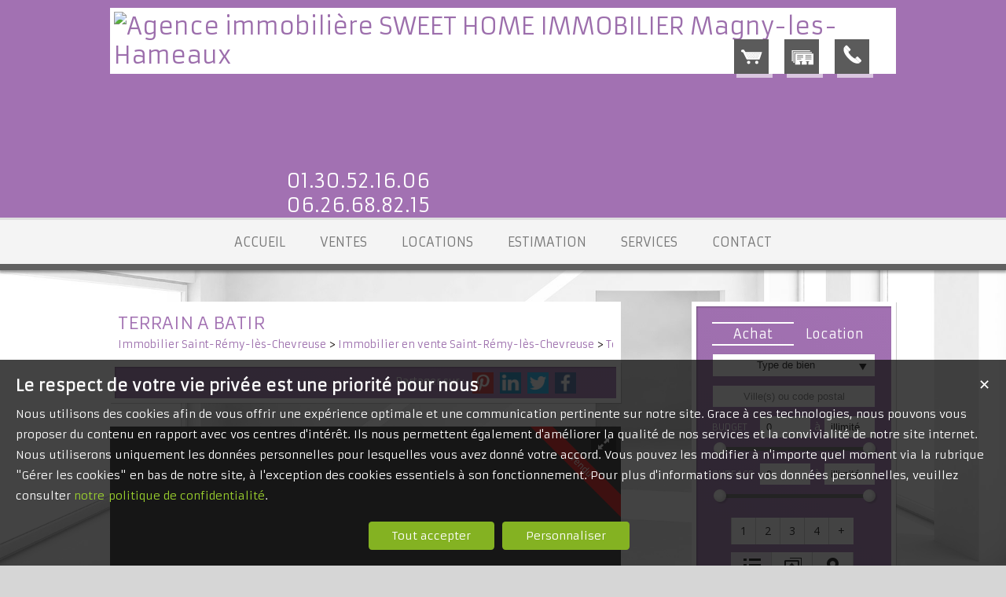

--- FILE ---
content_type: text/html; charset=UTF-8
request_url: https://www.sweethome-immo.fr/immobilier/terrain-saint-remy-les-chevreuse-vente-fr_VT064.htm
body_size: 15259
content:
<!DOCTYPE html>
<html lang="fr" >
<head>

<meta http-equiv="Content-Type" content="text/html; charset=UTF-8" />

<title>TERRAIN A BATIR - SWEET HOME IMMOBILIER, Magny-les-Hameaux</title>
<!-- Propriété intellectuelle de la société Netty, 7 allée Cérès, 67200 Strasbourg, France. Numéro SIREN 504943663. Ne pas copier, sous peine de poursuites judiciaires. --><link rel="canonical" href="https://www.sweethome-immo.fr/immobilier/terrain-saint-remy-les-chevreuse-vente-fr_VT064.htm" />
		
			<link rel="image_src" href="https://img.netty.immo/productw/sweethome/2/VT064/terrain-saint-remy-les-chevreuse-vente-1575996563-VT064_1_l.jpg" />
			<meta property="og:image" content="https://img.netty.immo/productw/sweethome/2/VT064/terrain-saint-remy-les-chevreuse-vente-1575996563-VT064_1_l.jpg" />
			<meta property="og:url" content="https://www.sweethome-immo.fr/immobilier/terrain-saint-remy-les-chevreuse-vente-fr_VT064.htm"/>
			<meta property="og:title" content="TERRAIN A BATIR"/>
			<meta property="og:description" content="Nouveauté - Environnement privilégié, au calme, terrain à bâtir 523 m2. Ecoles et commerces à proximité. Exclusivité."/>
			<meta name="apple-mobile-web-app-capable" content="yes" />
<meta name="description" content="Nouveauté - Environnement privilégié, au calme, terrain à bâtir 523 m2. Ecoles et commerces à proximité. Exclusivité." />
<meta name="robots" content="index, follow" />
<meta name="geo.placename" content="Magny-les-Hameaux" /><meta name="city" content="Magny-les-Hameaux" /><meta name="ICBM" content="48.723408,2.090117" /><meta name="geo.position" content="48.723408,2.090117" /><meta name="country" content="FR" /> <meta name="geo.region" content="FR-78" />
	<meta name="theme-color" content="#7f4c9e">
	<meta name="msapplication-navbutton-color" content="#7f4c9e">
	<meta name="apple-mobile-web-app-status-bar-style" content="#7f4c9e">
<meta property="og:image"  content="https://img.netty.immo/productw/sweethome/2/VT064/terrain-saint-remy-les-chevreuse-vente-1575996563-VT064_1_l.jpg" /><base href="https://www.sweethome-immo.fr/" /><link rel="shortcut icon" type="image/ico" href="/img/favicon.png?7f4c9e" /><link rel="stylesheet" href="/min/?g=css&cache=1766496898&t=1471441808&r=9" type="text/css" /><script type="text/javascript" src="/js/vars.js?lang=fr&cache=17569780870"></script><script type="text/javascript" src="/js/jquery.min.js?cache=1756978087"></script><script type="text/javascript" src="/min/?g=js&cache=1756978087&t=1471441808&r=9"></script><script type="text/javascript" src="/elements_v3_js.js?page_id=&lang=fr&cache=175697808701"></script>
                    <link rel="stylesheet" type="text/css" href="/css/jquery.vegas.css?cache=1756978087">
                    <script type="text/javascript" src="/js/jquery.vegas.js?cache=1756978087"></script>

				<script> 
					$(document).ready(function(){
					$("#slider_home_top").vegas({
						autoplay: true,
						timer: false,
						slides: [{ src: 'https://img.netty.immo/sweethome/background/4.jpg?1570004917', delay: 4000 },{ src: 'https://img.netty.immo/sweethome/background/2.jpg?1570004870', delay: 4000 },{ src: 'https://img.netty.immo/sweethome/background/5.jpg?1570004957', delay: 4000 },]
						});
					});
				</script>
				<meta name="google-site-verification" content="_UqCrSRkeyLi54kzXOviei7JvQOeQxnvRBna4N0il1Y" /><meta name="msvalidate.01" content="AA21F2688914F174A8730793A9FFF629" /><script>$(document).ready(function(){$("#body_container").addClass("pagespe_page_");});</script>
</head>

<body>
<div id="background_body"></div>



    <div id="body_container">
    
       <div id="ban_top">
           <div class="containers">
                <div id="logo">
                     <div id="logo_inner">
                        <a href="/" itemscope itemtype="http://schema.org/Organization" title="Agence immobilière SWEET HOME IMMOBILIER Magny-les-Hameaux" class="logo__link">
        <link itemprop="url" href="www.sweethome-immo.fr"><img src="https://img.netty.fr//logo/sweethome//2/logo.png?cache=1648453139" itemprop="logo"alt="Agence immobilière SWEET HOME IMMOBILIER Magny-les-Hameaux" /></a>
                     </div>    
                </div>
                <div class="coords">
                    <span>01.30.52.16.06</span>
                    <span>06.26.68.82.15</span>
                </div>
                <div id="perso"> 
                    <a href="/me-rappeler?prod_ref=VT064" title="Cliquez ici pour être contacté" id="perso_call_me"><div class="perso_btn call_me"><div class="perso_icon call_me"></div><span>Me rappeler</span></div></a><a href="demande" title="Vous recherchez un bien en particulier ? Nous le trouverons pour vous."><div class="perso_btn request"><div class="perso_icon request"></div><span>Ma recherche</span></div></a>	<a href="/ma-selection" title="Voir la liste des biens sélectionnés"><div class="perso_btn selection rss"><div class="perso_icon selection"></div><span>Ma sélection</span></div></a>
                </div>
                <div class="clear"></div>
            </div> 
        </div>
        
         <!--Add mobile-->
        <div id="menu_mobile">
        	<div id="menu_open" class="ico grey"></div>
            <div id="menu_mobile_text"><a href="tel:01 30 52 16 06 ">01 30 52 16 06 </a></div>
            <div id="search_open" class="ico grey"></div>
        </div>
        <!--End Add mobile-->
        
        
      
        
    	<div id="menu">
            <div id="menu_inner">
            	<div id="menu_float">
                 <ul class="main_menu"><li class="parent_li "><a href="/" title=""><span class="first"></span><span class="mid">ACCUEIL</span><span class="last "></span></a></li><li class="parent_li "><a href="nos-biens-vente" title="Vente appartement maison Magny-les-Hameaux"><span class="first"></span><span class="mid">VENTES</span><span class="last "></span></a></li><li class="parent_li "><a href="nos-biens-location" title="Location appartement Magny-les-Hameaux"><span class="first"></span><span class="mid">LOCATIONS</span><span class="last "></span></a></li><li class="parent_li "><a href="/page/estimation-gratuite-fr_00046.htm" title="Estimation gratuite"><span class="first"></span><span class="mid">ESTIMATION</span><span class="last "></span></a></li><li class="parent_li "><a href="/page/nos-services-fr_00010.htm" title="Nos services, balise title personnalisée"><span class="first"></span><span class="mid">SERVICES</span><span class="last "></span></a></li><li class="parent_li "><a href="/page/nous-contacter-fr_00018.htm" title="Nous contacter"><span class="first"></span><span class="mid">CONTACT</span><span class="last last_item"></span></a></li></ul>

                </div>
            </div>
        </div>
        
       
        
        <div class="clear"></div>
        <div id="container">
        
        
        
            <div id="container_left">
            	<div id="container_left_inner">
                   
                    <div id="info_agence1">
                    		
                    </div>
                  
                <div class="clear"></div>
                    
                    <!--Add mobile-->
                    <div id="search_container_out">
                    <!--End Add mobile-->
                        <div id="search_container">
                            <div id="search_container_inner">
                                <div class="search_top"></div>
                                <div class="search_middle">
                                    <form action="/recherche" method="get" id="search_form" name="search_form" ><div class="search_block_container "><div class="search_block search_block_transact" id="transact" ><div class="margin_transact"><input type="radio" name="a" id="transact1" value="1"  checked="checked"  /> <label for="transact1" class=""><span><span class="point_noir"></span></span>Achat</label><input type="radio" name="a" id="transact2" value="2"  /> <label for="transact2" class=""><span><span class="point_noir"></span></span>Location</label><div class="clear"></div></div></div><div class="search_block search_block_type_prod" ><select name="b[]" id="type_prod" multiple="multiple" size="2" class="multiselect"><option value="appt">Appartement</option><option value="house">Maison</option><option value="pro">Immobilier Pro</option><option value="park">Stationnement</option><option value="land">Terrain</option></select></div><div class="search_block prod_type_block" id="precision_container" style="display:none;"></div><div class="search_block search_block_city_cp"><input name="c" class="input_text city_autocomplete" id="autocomplete" value="" placeholder="Ville(s) ou code postal" type="text" /></div><div class="search_block search_radius search_title" style="z-index:-1;"><select name="radius" id="radius"><option value="0">0 Km autour</option><option value="5">5 Km autour</option><option value="10">10 Km autour</option><option value="25">25 Km autour</option><option value="50">50 Km autour</option></select>
	<div class="clear"></div>
	</div><div class="search_block budget_bloc"><div class="margin0"><div class="search_title inline">Budget</div>
	<input name="d" class="input_text input_budget" value="0"  id="budget_min" onkeyup="SetRangeSliderValue('#slider_budget', this, 0, 'budget')" type="text" />	
	<span class="mid_text_search"> à </span>
	<input name="e" class="input_text input_budget input_budget_right" value="910000"  id="budget_max" onkeyup="SetRangeSliderValue('#slider_budget', this, 0, 'budget')" type="text" />
	<div class="clear"></div>
	<div id="slider_budget" class="slider"></div>
	</div></div><div class="search_block surface_bloc">
	<div class="margin0"><div class="search_title inline">Surface</div>
		 <input name="f" class="input_text input_budget" id="surface_min" onkeyup="SetRangeSliderValue('#slider_surface', this, 0, 'surface')" value="0" type="text" />
		 <span class="mid_text_search"> à </span>
		<input name="x" class="input_text input_budget input_budget_right"  id="surface_max"  onkeyup="SetRangeSliderValue('#slider_surface', this, 1, 'surface')" value="" type="text" />
		<div class="clear"></div>
		<div id="slider_surface" class="slider"></div><div class="clear"></div></div></div><div class="search_block rooms_bloc">
	<div class="margin0"><div class="search_title piece"></div> 
	<div id="rooms">
		<input type="checkbox" name="m[]" id="rooms1" value="1" />
		<label for="rooms1" class="ttip ttip_ui">
			1
			<span class="ttip_text" title="1 Pièce"></span>
		</label>
		<input type="checkbox" name="m[]" id="rooms2" value="2"  />
			<label for="rooms2" class="ttip ttip_ui">
			2
			<span class="ttip_text" title="2 Pièces"></span>
		</label>	
		<input type="checkbox" name="m[]" id="rooms3" value="3" />
			<label for="rooms3" class="ttip ttip_ui">
			3
			<span class="ttip_text" title="3 Pièces"></span>
		</label>
		<input type="checkbox" name="m[]" id="rooms4" value="4" />
			<label for="rooms4" class="ttip ttip_ui">
			4
			<span class="ttip_text" title="4 Pièces"></span>
		</label>
		<input type="checkbox" name="m[]" id="roomsplus" value="plus" />
			<label for="roomsplus" class="ttip ttip_ui">
			+
			<span class="ttip_text" title="5 pièces et plus"></span>
		</label>
		<div class="clear"></div>
	</div>
	<div class="clear"></div>
	</div>
	</div><div class="search_block search_filter_block"  >
						<div class="block_filter_radio  black">
							<div class="filter_icon_container  ttip" rel="1"  >
								<div class="filter_icon liste">
								</div>
								<span class="ttip_text" title="Affichage Liste"></span>
							</div>
							<div class="filter_icon_container  ttip" rel="3" >
								<div class="filter_icon galerie">
								</div>
								<span class="ttip_text" title="Affichage Galerie"></span>
							</div>
						
							<div class="filter_icon_container  ttip" rel="4">
								<div class="filter_icon carte">
								</div>
								<span class="ttip_text" title="Affichage Carte"></span>
							</div> 
					
		<div class="clear"></div>
		</div>			
		
		</div>
		<div class="clear"></div><div class="search_block_last"><input name="do_search" value="Rechercher" type="submit" class="btn search"></div><div class="clear"></div></div>
	<!-- end search container-->
	</form>
                                </div>
                                <div class="search_bottom"></div>
                            </div>
                        </div>
                    <!--Add mobile-->    
                    </div>
                    <!--End Add mobile-->
                    
                     
                    <div class="block_left">
                        <a class="contacter block_inner" href="/page/nous-contacter-fr_00018.htm">
                         <div class="block_icon"><div class="block_contact">
                         Contact
                         </div></div>
                         <div class="block_text_left">
                             <strong>
                             SWEET HOME IMMOBILIER<br/>
                             </strong>
                             <span>
                             47 Route de Versailles<br/>
                             78114 Magny-les-Hameaux<br/>
                             01 30 52 16 06 
                             </span>
                         </div>
                         <div class="clear"></div>
                        </a>
                    </div>
                   
                               
                    
				<div id="column_container">
					<div id="column_top"></div>
					<div id="column_repeat">
						<div id="column_middle"><div class="mandataires"  itemprop="RealEstateAgent" itemscope itemtype="http://schema.org/RealEstateAgent"><strong class="info_name" itemprop="name"><span class="firstname">Pascal</span> <span class="lastname">JOLY</span></strong><br /><span itemprop="telephone">01 30 52 16 06 </span><br />
			<span itemprop="email">
			<script type="text/javascript">
					   email_protect('agence', 'sweethome-immo.fr');
			 </script>
			 </span><br/><br/><div><br/><div class="clear"></div></div></div><div class="clear"></div>
						</div>
					</div>
					<div id="column_bottom"></div>
				</div>
                   
                 </div>
            </div>
            
            <div id="container_right">  
             
                
             
              <div id="content_home_container">
              		<div id="page_header">
                    	<div id="page_header_inner">
                            <div id="page_title"><h1>TERRAIN A BATIR</h1></div>
                            <div id="page_fil"><div class="fil_content"><div class="fil_ar" vocab="http://schema.org/" typeof="BreadcrumbList"><h2 style="display:inline-block;">
	
	<li property="itemListElement" typeof="ListItem">
		<a href="/immobilier-Saint-R%C3%A9my-l%C3%A8s-Chevreuse.htm" title="Immobilier Saint-Rémy-lès-Chevreuse" property="item" typeof="WebPage"> 
			<span property="name">Immobilier Saint-Rémy-lès-Chevreuse</span>
		</a>
		<meta property="position" content="1">
	</li>
		&gt; 
	<li property="itemListElement" typeof="ListItem">
		<a href="/immobilier-a-vendre-Saint-R%C3%A9my-l%C3%A8s-Chevreuse.htm" title="Immobilier  en vente Saint-Rémy-lès-Chevreuse" property="item" typeof="WebPage"> 
			<span property="name">Immobilier  en vente Saint-Rémy-lès-Chevreuse</span>
		</a>
		<meta property="position" content="2">
	</li> &gt; 
	<li property="itemListElement" typeof="ListItem">
		<a href="/terrain-a-vendre-Saint-R%C3%A9my-l%C3%A8s-Chevreuse.htm" title="Terrain Constructible  en vente Saint-Rémy-lès-Chevreuse" property="item" typeof="WebPage">
			<span property="name">Terrain Constructible  en vente Saint-Rémy-lès-Chevreuse</span>
			
		</a>
		<meta property="position" content="3">
	</li> &gt; Terrain Constructible VT064</h2>
		<script>
			$("#page_header").addClass("ariane");
			
			$(window).unload(function() {
				$.cookie("last_list","", { expires: 1, path: "/" });
			});
			
		</script></div></div></div>
                         </div>
                    </div>
                
                    <div id="content_page_top"></div>
                    <div id="content_page_middle">
                        <div id="page_content" class="  "  ><meta content="TERRAIN A BATIR - SWEET HOME IMMOBILIER, Magny-les-Hameaux" itemprop="name"><div itemscope itemtype="http://schema.org/Product"><meta content="TERRAIN A BATIR" itemprop="name"><div itemprop="offers" itemscope itemtype="http://schema.org/Offer">
	<div id="prod_btn_header" >
		<div id="prod_btn_header_inner">
			
		<div class="addthis_toolbox addthis_default_style article_share_btn">
			<a href="http://pinterest.com/pin/create/button/?url=https%3A%2F%2Fwww.sweethome-immo.fr%2Fimmobilier%2Fterrain-saint-remy-les-chevreuse-vente-fr_VT064.htm" target="_blank" class="addthis_button_pinterest"  style="background-color:#ca2127; padding: 0;line-height:0" title="Partager sur Pinterest">
			<img src="../img/pinterest.png" title="Pinterest" />
			</a>
			<a href="http://www.linkedin.com/shareArticle?mini=true&url=https%3A%2F%2Fwww.sweethome-immo.fr%2Fimmobilier%2Fterrain-saint-remy-les-chevreuse-vente-fr_VT064.htm" target="_blank" class="addthis_button_linkedin"  style="background-color:#0083BE; padding: 0;line-height:0" title="Partager sur Linkedin">
			<img src="../img/linkedin.png" title="Linkedin" />
			</a>
			<a href="http://twitter.com/share?url=https%3A%2F%2Fwww.sweethome-immo.fr%2Fimmobilier%2Fterrain-saint-remy-les-chevreuse-vente-fr_VT064.htm" target="_blank" class="addthis_button_twitter" style="background-color:#00ABF1; padding: 0;line-height:0" title="Partager sur Twitter">
			<img src="../img/twitter.png" title="Twitter" />
			</a>
			<a href="https://www.facebook.com/sharer/sharer.php?u=https%3A%2F%2Fwww.sweethome-immo.fr%2Fimmobilier%2Fterrain-saint-remy-les-chevreuse-vente-fr_VT064.htm" target="_blank" class="addthis_button_facebook" style="background-color:#3B5998; padding: 0;line-height:0" title="Partager sur Facebook">
			<img src="../img/facebook.png" title="Facebook" />
			</a>	
			
			</div>
		<div id="share_prod" class="article_share" style="">Partager sur :</div><style>
			.addthis_toolbox a img, #prod_btn_header .addthis_toolbox a, #prod_btn_header .addthis_toolbox a:hover{
				height: 27px !important;
				width: 27px !important;
				margin-top: 0px!important;
			}
			.addthis_toolbox{
				width:175px !important;
				display:block !important;
			}
			</style><div class="clear"></div></div></div><div class="clear"></div><div id="layerslider-container" class="prod_slideshow_container">
			<div class="bandeau bandeau_text" data-rel="vendu">
			<div class="triangle_band" style="border-color:transparent transparent transparent #df0000;"></div>

			<div class="band_rotate" style="background:#df0000;"><span class="sh_top"></span><span class="sh_bottom"></span>Vendu</div>

			<div class="triangle_band2" style="border-color:#df0000  transparent transparent transparent;"></div></div>
			<div id="layerslider" class="royalSlider rsDefault" >
            <a class="rsImg" 
            data-rsbigimg="https://img.netty.immo/productw/sweethome/2/VT064/terrain-saint-remy-les-chevreuse-vente-1575996563-VT064_1_original.jpg" 
            href="https://img.netty.immo/productw/sweethome/2/VT064/terrain-saint-remy-les-chevreuse-vente-1575996563-VT064_1_l.jpg" 
            title=" Terrain 0 m²   pièces">
                <img class="rsTmb" 
                src="https://img.netty.immo/product/sweethome/VT064/terrain-saint-remy-les-chevreuse-vente-1575996563-VT064_1_s.jpg" 
				alt=" Terrain 0 m²   pièces"></a></div></div><div class="clear"></div><div class="pres_top"><div class="pres_slider" ><div id="size_auto2" ><table style="width:100%; height:100%;" cellpadding="0" cellspacing="0"><tr><td style="vertical-align:center;" itemprop="name">Terrain Constructible Saint-Rémy-lès-Chevreuse 05 a 23 ca </td></tr></table></div></div>
		<div id="value_prod" >
			<div id="size_auto" >
				<table style="width:100%; height:100%;" cellpadding="0" cellspacing="0">
					<tr>
					<td style="vertical-align:center;" itemprop="price" content=" ">
					<span></span>
					<meta itemprop="priceCurrency" content="EUR">
					</td>
					</tr>
				</table>
			</div>
		</div></div><div class="prod_actions">	 
	</div><div class="prod_controls_mobile"><div id="value_mobile"></div><span class="controls_left"><a href="tel:0130521606">Appeler</a></span><span  class="controls_right"><a href="mailto:agence@sweethome-immo.fr?subject=Question concernant le bien VT064">Écrire</a></span>
	<div class="clear"></div>
	</div><div class="prod_controls ">
		<div class="prod_controls_inner"><div class="prod_action prod_question"><a  href="/question/immobilier/VT064.htm" id="prod_question" class="btn w150" title="Poser une question" rel="nofollow"><span></span>Poser une question</a></div><div class="prod_action prod_call_me"><a id="prod_call_me" class="btn w150" href="/me-rappeler-VT064" title="Cliquez ici pour être contacté" rel="nofollow"><span></span>Me rappeler</a></div><div class="prod_action prod_selection_add"><a id="prod_selection_add" class="btn w150" href="#" rel="nofollow" title="Ajouter ce bien à ma sélection personnelle"><span></span>Ajouter à ma sélection</a></div><div class="prod_action prod_print"><a href="/fr/pdf-VT064/terrain-saint-remy-les-chevreuse-vente.pdf" target="_blanc" class="btn w150" title="Télécharger la fiche du bien immobilier VT064 Terrain Constructible à vendre Saint-Rémy-lès-Chevreuse"><span></span>Imprimer</a></div><div class="prod_action prod_calc">
						<a rel="nofollow" class="btn w150 calc" target="_blanc" href="/calc.php?price=">
						<span></span>Calculatrice financière</a></div>
						<script>
						
						$(".calc").fancybox({
							padding: 0,
							type: "iframe",
							autoResize:false,
							width:"390px",
							helpers: {
								overlay: {
								  locked: false
								}
							 }
						});	
						</script>
		<div class="clear"></div>
		</div></div><div id="prod_tbl"><table id="prod_tbl_inner" cellspacing="0" cellpadding="0"><tr><td valign="top"><div class="overflow_y left_overflow"><span><div id="details" itemprop="description">Nouveauté - Environnement privilégié, au calme, terrain à bâtir 523 m2. Ecoles et commerces à proximité. Exclusivité.</div></span><div class="hide_element"></div></div></td><td width="" valign="top"><div class="overflow_y right_overflow"><div class="basic_copro" style="font-size: 14px;"></div><div id="sold" class="bandeau_hor">Vendu</div><div class="tech_detail"><table width="50%" border="0" cellpadding="3" cellspacing="0" class="tbl" align="center"><tr><td class="l1" width="40%">Ville</td><td class="r1"><span itemscope itemtype="http://schema.org/PostalAddress"><span itemprop="addressLocality">Saint-Rémy-lès-Chevreuse</span></span><span class="acc"> 78470</span></td></tr><tr><td class="l2" width="40%">Type de terrain</td><td class="r2">Constructible</td></tr><tr><td class="l1" width="40%">Superficie du terrain</td><td class="r1">05 a 23 ca <span class="acc"></span></td></tr><tr><td class="l2" width="40%%">Emprise au sol</td><td class="r2">130<span class="acc">  m²</span></td></tr></table></div>
	
	<script type="text/javascript">

	$(document).ready(function() {
		
		$("a#prod_send").fancybox({
			padding: 0,
			width: 350,//440
			type: "iframe",
			helpers: {
				overlay: {
				  locked: false
				}
			 }
		});
		$("a#prod_call_me").fancybox({
			padding: 0,
			width: 350,//"350px"
			autoResize:false,
			type: "iframe",
			helpers: {
				overlay: {
				  locked: false
				}
			}
		});
		$("a#prod_question").fancybox({
			padding: 0,
			width: 350,//360
			type: "iframe",
			helpers: {
				overlay: {
				  locked: false
				}
			}
		});
		$("a#prod_selection_add").click(function(){
			$.ajax({ url: "/ma-selection?add=1&ref=VT064" }).done(function(data){
			
			});
			if($("#perso .perso_btn.selection").size() > 0){
				$(this).effect("transfer", { to: $("#perso .perso_btn.selection") }, 1000);
				$("#perso .perso_btn.selection").delay(1020).effect("pulsate", { times:3 }, 450);
			} else {
				$(this).delay(1020).effect("pulsate", { times:3 }, 450);
			}
			
			return false;
		});
		
		
	});

	</script></div></td></tr></table></div><script>
		$(document).ready(function(){
			setTimeout(function(){
			$(".overflow_y").height($("#prod_tbl_inner").height());
			}, 500);
		});</script>
<script>
$(document).ready(function() {

	// codes a nettoyer
	// en attendant de corriger pour que ça redevienne dynamique => mise en place : text-overflow: ellipsis; @sabrina
	setTimeout(function()
	{
		$("#size_auto td").css("font-size", "1em");
		$("#size_auto2 td").css("font-size", "1em");

		if($("#size_auto td").height() > $("#size_auto").height())
		{
			if($("#size_auto td").css("font-size") == "6px")
			{
				//break;
			}
			//$("#size_auto td").css("font-size", (parseInt($("#size_auto td").css("font-size")) - 1) + "px" );
			$("#size_auto td").css({
				"font-size":"19px",
				"text-overflow":"ellipsis",
				"display":"block",
				"overflow":"hidden",
				"white-space":"nowrap",
				"width":"420px"
			});
		}
		
		if($("#size_auto td").width() > $("#size_auto").width())
		{
			if($("#size_auto td").css("font-size") == "6px")
			{
				//break;
			}
            //$("#size_auto td").css("font-size", (parseInt($("#size_auto td").css("font-size")) - 1) + "px" );
		}

		///////////////////////////////////////////////////////////

		//console.log($("#size_auto2 td").height()); //42
		//console.log($("#size_auto2").height()); 40
		
		// si la cellule est plus grande que son parent (hauteur)
		if($("#size_auto2 td").height() > $("#size_auto2").height())
		{
			if($("#size_auto2 td").css("font-size") == "6px")
			{
				//break;
			}

			//$("#size_auto2 td").css("font-size", (parseInt($("#size_auto2 td").css("font-size")) - 1) + "px" );
			$("#size_auto2 td").css({
				"font-size":"19px",
				"text-overflow":"ellipsis",
				"display":"block",
				"overflow":"hidden",
				"white-space":"nowrap",
				"width":"420px"
			});
		}
		
		//largueur
		if($("#size_auto2 td").width() > $("#size_auto2").width() ) {
			if($("#size_auto2 td").css("font-size") == "6px"){
				//break;
			}
			//$("#size_auto2 td").css("font-size", (parseInt($("#size_auto2 td").css("font-size")) - 1) + "px" );
		}
		
		$(".pres_top").addClass("ready");
		
	},200);
});

</script>
			
			<script>
			jQuery(document).ready(function($) {
			  $('#layerslider').royalSlider({
			    fullscreen: {"enabled":true,"nativeFS":true},
			    controlNavigation: 'thumbnails',
			    autoScaleSlider: true, 
			    
					autoScaleSliderHeight: 578,
				
				loop: true,
			    imageScaleMode: 'fill',
			    navigateByClick: false,
			    numImagesToPreload:2,
			    arrowsNav:true,
			    arrowsNavAutoHide: true,
			    arrowsNavHideOnTouch: true,
			    keyboardNavEnabled: true,
			    fadeinLoadedSlide: true,
			    globalCaption: true,
			    globalCaptionInside: true,
			    thumbs: {
			      appendSpan: true,
			      firstMargin: true,
			      paddingBottom: 4,
			      paddingTop: 4
			    },
			    autoPlay: {
	        		enabled: true,
	        		pauseOnHover: true,
	        		delay: 3000
	        	}
			  });
			  
			 
			  
			  var sliderDetail = $('#layerslider').data('royalSlider');
			  
			  
			  
			  
			  
			  sliderDetail.ev.on('rsEnterFullscreen', function() {
			      $('body').addClass('rsBodyFullscreen');
			      sliderDetail.st.imageScaleMode = 'fit-if-smaller';
			      sliderDetail.updateSliderSize(true);
			  });
			  sliderDetail.ev.on('rsExitFullscreen', function() {
			      $('body').removeClass('rsBodyFullscreen');
			      sliderDetail.st.imageScaleMode = 'fill';
			      sliderDetail.updateSliderSize(true);
			  });
			  
			});
			</script>
			
			<style>

			
			body #layerslider-container.prod_slideshow_container{
				height:auto !important;
			}
			
			#layerslider{
				padding:0px !important;
			}
			
			
			.royalSlider,
			.royalSlider .rsOverflow,
			.royalSlider .rsSlide,
			.royalSlider .rsVideoFrameHolder,
			.royalSlider .rsThumbs {
			    background: #222 ;
			}
			
			.rsDefault .rsThumb{
				background:#FFF;
			}
			
			.rsDefault .rsThumb img{
				opacity:0.5;
			}
			
			
			.rsDefault .rsThumb.rsNavSelected img{
				opacity:1;
			}


            .rsGCaption{/*e585*/
                display : none;
            }

            .rsFullscreen .rsGCaption{/*e585*/
                display : block;
            }

			.rsGCaption:empty{/*e585*/
				display : none !important;
			}
			
			#layerslider.rsFullscreen{
				position:fixed;
				z-index:100000 !important;
			}
			
			.rsBodyFullscreen #container_left,
			.rsBodyFullscreen #menu_new,
			.rsBodyFullscreen #menu,
			.rsBodyFullscreen #menu_mobile,
			.rsBodyFullscreen #logo,
			.rsBodyFullscreen #page_header, 
			.rsBodyFullscreen #ban_top, 	
			.rsBodyFullscreen #mini_map,
			.rsBodyFullscreen .dpe_container, 
			.rsBodyFullscreen #prod_tbl_btn, 
			.rsBodyFullscreen #page_fil, 
			.rsBodyFullscreen .block_top>#container{
				display:none !important;
			}
			
			#layerslider-container.prod_slideshow_container{
				z-index:9 !important;
			}

			.safer_prod_title  {
				color: #000;
				font-weight: bold;
			}
			
			
			</style>
			<div class="clear"></div>
	<script type="text/javascript">
			
		$(document).ready(function() {
	
		var c_form = "8LrJ94";
	var d_form = "a_form";
	$.cookie("b_form", c_form, { expires: 7, path: '/' });
	$("form").append('<input type="hidden" name="'+d_form+'" value="'+c_form+'"/>');

		//Front_prod_view
		$(document).ready(function(){
			var wxpczdc = "L3Byb2QucGhwP2Zyb250X3Byb2Rfdmlldz0x";
			$.ajax({ 
				url:atob(wxpczdc),
				data:{
					prod_ref:"VT064",
					[d_form] : $("[name="+d_form+"]").val()
				},
				async: true
			});
		});

		
			$("#contact_form").validationEngine({
				scroll:false,
				promptPosition:"centerLeft",
				failure: function(){
					setTimeout("$.validationEngine.closePrompt('.formError', true)", 3500);
				},
				beforeSuccess: function(){
					processing();
				}
			});
						
			$("#contact_form").css("visibility", "visible");
	
		});
		
	</script>
			<div id="contact_nego"  class="fiche_nego prod_contact_form">
				<div id="contact_nego_inner">
					<h3>Nous contacter</h3>
					<form action="/formulaire-de-contact?ok=1&ref=VT064" name="contact_form" id="contact_form" method="post" style="margin-bottom:25px 0; " class="normal"><input type="hidden" name="referer" value="https://www.sweethome-immo.fr/immobilier/terrain-saint-remy-les-chevreuse-vente-fr_VT064.htm" />
						<div style="width:50%;float:left;">
							<table width="90%" border="0" cellpadding="6" cellspacing="0" class="tbl" align="center">
								<tr>
									<td ><input type="text" name="sender_name" id="sender_name" class="validate[required] jlabel input_text" style="width:;" value="" placeholder="Votre nom" /></td>
									</tr>
								<tr>
									<td ><input type="text" name="sender_mail" id="sender_mail" class="validate[custom[email]] jlabel input_text" style="width:;" value="" placeholder="Votre adresse mail" /></td>
								</tr>
								<tr>
									<td ><input type="text" name="sender_tel" id="sender_tel" class="validate[required] jlabel input_text" style="width:;" value="" placeholder="N° de téléphone" /></td>
								</tr>
							</table>
						</div>
							
						<div style="width:50%;float:left;">
							<table width="90%" border="0" cellpadding="7" cellspacing="0" class="tbl" align="center"><tr><td colspan="2">
									<textarea name="message" id="message" style="width:100%; text-align:left;height:126px !important; " class="input_text text_input validate[required]" required="required" placeholder="Laissez moi un message"></textarea>
									<input type="hidden" name="msg_type" value="prod_question" />
									<input type="hidden" name="no_popup" value="1" />
								</td></tr>
							</table>
						</div>
		<div class="clear"></div>
		<div class="checkbox_rgpd">
			<input type="checkbox" name="checkbox_rgpd" id="checkbox_rgpd" class="validate[required]" />
			<label for="checkbox_rgpd">J'accepte le traitement de mes données personnelles conformément au RGPD.</label> <span class="open_rgpd_txt">En savoir plus</span>
		
			<div class="rgpd_txt_form">
				<p>Les informations recueillies sur ce formulaire sont enregistrées dans un fichier informatisé SWEET HOME IMMOBILIER pour pouvoir vous proposer nos offres personnalisées par téléphone ou email.</p>
		
		<p>Elles sont conservées pendant 2 ans et sont destinées au service marketing et au service commercial de notre société.</p>
		
		<p>Conformément à la loi « informatique et libertés », vous pouvez exercer votre droit d'accès aux données vous concernant et les faire rectifier en contactant :<br/><br/> SWEET HOME IMMOBILIER<br />47 Route de Versailles<br />78114 Magny-les-Hameaux<br /><br />Téléphone : 01 30 52 16 06 <br />E-mail : agence@sweethome-immo.fr</p>
		<p>Si vous ne souhaitez pas faire l'objet de prospection commerciale par voie téléphonique, vous pouvez vous inscrire gratuitement sur la liste d'opposition au démarchage téléphonique, prévu par l'article L223-1 du code de la consommation, sur le site Internet www.bloctel.gouv.fr ou par courrier adressé à :<br><br>
		Société Worldline, Service Bloctel<br>
		, CS 61311<br>
		41013 BLOIS CEDEX.</p>
			</div>
		</div>


		
		
		<style>
			.fancy_block form:not(#search_form_alert) span.open_rgpd_txt {
				display: block;
			}
			span.open_rgpd_txt {
				cursor: pointer;
				/*color: #1abc9c;*/
				text-decoration: underline;
			}
			span.open_rgpd_txt:hover {
				/*color: #7cedd6;*/
			}
			.rgpd_txt_form {
				display: none;
			}
			.rgpd_txt_form p:last-child{
				margin-bottom: 0px;
			}
			#search_form_alert_container #do_send,
			#call_me #do_send {
				margin-top: 15px !important;
			}
			#prod_question_inner #message{
				margin-bottom: 15px;
			}	
			#contact_nego.fiche_nego form .checkbox_rgpd {
				font-size: 13px;
				padding-left: 20px;
				margin: 10px 0px;
			}
			.checkbox_rgpd {
				text-align: left;
			}	
			#contact_form .checkbox_rgpd {
				margin-top: 20px;
			}
			#offer_form .checkbox_rgpd {
				margin-top: 15px;
			}
		</style>
		
		<script type="text/javascript">
			$(document).ready(function(){
				$(".open_rgpd_txt").on("click", function(){
					console.log("ok");
					if($(this).siblings(".rgpd_txt_form").is(":hidden")){
						$(this).siblings(".rgpd_txt_form").slideDown();
						$("#search_form_alert").css("padding-right", "15px");
					}else{
						$(this).siblings(".rgpd_txt_form").slideUp();
						$("#search_form_alert").css("padding-right", "0px");
					}
				});
				
				$("#sng_contact_form, #search_form_alert, #prod_question, #call_me, #contact_form, #offer_form, #request_form").submit(function(){
					if($(".checkbox_rgpd #checkbox_rgpd:checked").length == 0){
						console.log("pas checked");
						$.validationEngine.buildPrompt($(this).find(".checkbox_rgpd #checkbox_rgpd"), "Merci de cocher cette case", "error");
						return false;
					}
				});
			});
			
		</script>
	
						<div class="clear"></div>
						<div class="center">
	<input type="submit" name="do_send" id="do_send" value="Envoyer" class="btn ok" />
	<div id="processing" class="processing" style="display:none;">Merci de patienter...</div>
	<script type="text/javascript">
	function processing (){
		document.getElementById("do_send").style.display='none';
		document.getElementById("processing").style.display="block";
	}
	</script></div>
					</form>
				</div>
			</div></div></div></div>
                    </div>
                    <div id="content_page_bottom"></div>
                </div>
               
            </div>
             <div class="clear"></div>
            
                
        
        </div>
         <div id="footer">
            <div id="footer_inner">
            <div class="footer_column"><a title="Découvrez nos maisons disponibles à l'achat dans le secteur de Magny-les-Hameaux"  class="ref_link" href="https://www.sweethome-immo.fr/maison-a-vendre-Magny-les-Hameaux.htm">Achat maison Magny-les-Hameaux</a><a title="Découvrez nos appartements disponibles à l'achat dans le secteur de Magny-les-Hameaux"  class="ref_link" href="https://www.sweethome-immo.fr/appartement-a-vendre-Magny-les-Hameaux.htm">Achat appartement Magny-les-Hameaux</a><a title="Découvrez nos maisons disponibles à l'achat dans le secteur de Saint-Rémy-lès-Chevreuse"  class="ref_link" href="https://www.sweethome-immo.fr/maison-a-vendre-Saint-R%C3%A9my-l%C3%A8s-Chevreuse.htm">Achat maison Saint-Rémy-lès-Chevreuse</a><a title="Découvrez nos terrains disponibles à l'achat dans le secteur de Magny-les-Hameaux"  class="ref_link" href="https://www.sweethome-immo.fr/terrain-a-vendre-Magny-les-Hameaux.htm">Achat terrain Magny-les-Hameaux</a><a title="Découvrez nos terrains disponibles à l'achat dans le secteur de Saint-Rémy-lès-Chevreuse"  class="ref_link" href="https://www.sweethome-immo.fr/terrain-a-vendre-Saint-R%C3%A9my-l%C3%A8s-Chevreuse.htm">Achat terrain Saint-Rémy-lès-Chevreuse</a><a title="Découvrez nos appartements disponibles à l'achat dans le secteur de Saint-Rémy-lès-Chevreuse"  class="ref_link" href="https://www.sweethome-immo.fr/appartement-a-vendre-Saint-R%C3%A9my-l%C3%A8s-Chevreuse.htm">Achat appartement Saint-Rémy-lès-Chevreuse</a></div><div class="footer_column"><a title="Maison  à vendre Magny-les-Hameaux"  class="ref_link" href="/immobilier/-fr_VM810.htm">Maison  à vendre Magny-les-Hameaux</a><a title="Appartement  à vendre Saint-Rémy-lès-Chevreuse"  class="ref_link" href="/immobilier/-fr_VA412.htm">Appartement  à vendre Saint-Rémy-lès-Chevreuse</a><a title="Maison  à vendre Magny-les-Hameaux"  class="ref_link" href="/immobilier/-fr_VM747.htm">Maison  à vendre Magny-les-Hameaux</a><a title="Maison  à vendre Magny-les-Hameaux"  class="ref_link" href="/immobilier/-fr_VM792.htm">Maison  à vendre Magny-les-Hameaux</a><a title="Maison  à vendre Magny-les-Hameaux"  class="ref_link" href="/immobilier/-fr_VM795.htm">Maison  à vendre Magny-les-Hameaux</a><a title="Appartement  à vendre Magny-les-Hameaux"  class="ref_link" href="/immobilier/-fr_VA452.htm">Appartement  à vendre Magny-les-Hameaux</a></div>
		<div class="footer_column"><div class="link_foot link_foot--social"></div><div class="link_foot"><a href="https://files.netty.immo/file/sweethome/253/Z11VW/honos_agence_2023.xls" title="Nos Honoraires">Nos Honoraires</a></div><div class="link_foot"><a href="/page/qui-sommes-nous-fr_00048.htm" title="Qui sommes-nous">Qui sommes-nous</a></div><div class="link_foot"><a href="/page/mentions-legales-fr_00020.htm" title="Mentions légales">Mentions légales</a></div><div class="link_foot"><a href="nos-biens" title="Offre complète de biens immobiliers">Offre complète</a></div><div class="link_foot"><a href="plan-du-site" title="Plan du site">Plan du site</a></div><div class="link_foot"><a href="/login_prop.php" class="login_prop" id="login_prop" title="Espace propriétaire">Espace propriétaire</a></div><div class="link_foot"><a href="#" onclick="cookiesPopupDisplay();return false;">Gérer les cookies</a></div>
			<div class="link_foot">
				<span class="netty_signature_text">
					<a href="https://www.netty.fr/" target="_blanc">Logiciel immobilier</a>
				</span>
				<img src="https://img.netty.fr/netty_media/netty-septeo-logo/logo-modelo-office-simple-dark-theme.svg" width="61" height="19" alt="https://www.netty.fr/creation-site-immobilier" />
			</div></div><link href='https://fonts.googleapis.com/css?family=Comfortaa|Open+Sans:400,300,700|Armata' rel='stylesheet' type='text/css'><style></style><div class="clear"></div>
            </div>
        </div>
    </div>

</body>
</html><script src="https://www.googletagmanager.com/gtag/js?id=UA-62480323-1"></script><script>
                    idAnalytics = 'UA-62480323-1';
                    function gtag(){dataLayer.push(arguments);}

                    window.dataLayer = window.dataLayer || [];
                    // bTs8sp7q - paramètres par défaut pour eviter de charger les ads
                    gtag('consent', 'default', {
                        'ad_storage': 'denied',
                        'analytics_storage': 'granted',
                        'wait_for_update' : 500
                    });
                    gtag('js', new Date());
                    gtag('config', idAnalytics);        

                    console.log('G INIT');                
                    </script><script type="application/ld+json" id="consent_list">{"functional":{"cookie_name":"functional","title":"Cookies n\u00e9cessaires au bon fonctionnement du site internet","content":"Les cookies fonctionnels nous permettent de vous assurer une navigation optimale et s\u00e9curis\u00e9e sur notre site web. Ils nous aident \u00e0 g\u00e9rer et \u00e0 mettre \u00e0 jour le site, \u00e0 rendre la navigation fluide, \u00e0 sauvegarder vos pr\u00e9f\u00e9rences et bien d'autres. Pour ces raisons, ils sont absolument n\u00e9cessaires au bon fonctionnement de notre site.","consents":[{"consent_name":"Netty","consent_enable":1,"consent_type":"functional","consent_description":{"fr":"Il s'agit de cookies internes, permettant une navigation fluide et un acc\u00e8s \u00e0 notre site web conforme \u00e0 la l\u00e9gislation. Parmi ceux-ci il y a notamment des cookies permettant d'enregistrer une s\u00e9lection de biens, de d\u00e9marrer une session ou de m\u00e9moriser vos pr\u00e9f\u00e9rences de langue."},"consent_url":"https:\/\/www.netty.fr\/politique-de-confidentialite "},{"consent_name":"Cloudflare","consent_enable":1,"consent_type":"functional","consent_description":{"fr":"Cloudflare nous fournit des param\u00e8tres de s\u00e9curit\u00e9 indispensables afin que vous puissiez consulter notre site web en toute s\u00e9r\u00e9nit\u00e9. Les cookies d\u00e9pos\u00e9s permettent entre autres la d\u00e9tection de robots, l'am\u00e9lioration des performances, ou l'identification d'utilisateurs malintentionn\u00e9s et nous aident \u00e0 filtrer le trafic vers notre site."},"consent_url":"https:\/\/www.cloudflare.com\/fr-fr\/cookie-policy\/ "},{"consent_name":"Google Tag Manager","consent_enable":1,"consent_type":"functional","consent_description":{"fr":"Ce service nous permet de g\u00e9rer et mettre \u00e0 jour des traceurs et autres \"balises\" internet facilement et rapidement. "},"consent_url":"https:\/\/policies.google.com\/privacy"}]},"audience":{"cookie_name":"audience","title":"Cookies \u00e0 des fins de mesure d'audience","content":"Les cookies d'audience sont employ\u00e9s afin de conna\u00eetre l'utilisation et les performances de notre site internet, d'en am\u00e9liorer le fonctionnement ou la fa\u00e7on dont nous en pr\u00e9sentons le contenu. Les statistiques g\u00e9n\u00e9r\u00e9es sont anonymes et ne permettent pas l'identification des utilisateurs.","consents":[{"consent_name":"Google Analytics","consent_enable":1,"consent_type":"audience","consent_description":{"fr":"Google Analytics nous permet de g\u00e9n\u00e9rer des statistiques anonymes de fr\u00e9quentation de notre site web, afin de conna\u00eetre les pages les plus visit\u00e9es, ainsi que les diff\u00e9rents parcours clients. Nous utilisons des donn\u00e9es collect\u00e9es via les outils d'analyse web de Google, afin d'\u00e9tudier vos interactions avec nos services pour garder notre offre proche de vos attentes et besoins."},"consent_url":"https:\/\/policies.google.com\/privacy","script":"\n                    idAnalytics = 'UA-62480323-1';\n                    function gtag(){dataLayer.push(arguments);}\n\n                    window.dataLayer = window.dataLayer || [];\n                    \/\/ bTs8sp7q - param\u00e8tres par d\u00e9faut pour eviter de charger les ads\n                    gtag('consent', 'default', {\n                        'ad_storage': 'denied',\n                        'analytics_storage': 'granted',\n                        'wait_for_update' : 500\n                    });\n                    gtag('js', new Date());\n                    gtag('config', idAnalytics);        \n\n                    console.log('G INIT');                \n                    ","url":"https:\/\/www.googletagmanager.com\/gtag\/js?id=UA-62480323-1"}]},"marketing":{"cookie_name":"marketing","title":"Cookies \u00e0 des fins de marketing","content":"Ces cookies nous permettent d'analyser comment vous utilisez notre site web et de suivre votre comportement afin de vous proposer de la publicit\u00e9 cibl\u00e9e pour nos services sur des sites tiers. Nous souhaitons vous offrir du contenu qui est pertinent pour vous, afin de rendre notre site web plus int\u00e9ressant et pour chiffrer nos d\u00e9penses publicitaires de fa\u00e7on plus pr\u00e9cise.","consents":[{"consent_name":"Google Ads","consent_enable":1,"consent_type":"marketing","consent_description":{"fr":"Les cookies Google Ads nous permettent de mener des actions publicitaires cibl\u00e9es pour nos services sur des sites et applications tiers. Les donn\u00e9es qui sont g\u00e9n\u00e9r\u00e9es lors de ces campagnes repr\u00e9sentent une \u00e9valuation statistique et nous aident \u00e0 d\u00e9terminer le succ\u00e8s des publicit\u00e9s. Les cookies d\u00e9pos\u00e9s suite au clic sur une publicit\u00e9 permettent de reconna\u00eetre votre navigateur et ont une dur\u00e9e en g\u00e9n\u00e9ral de 30 jours. Si vous naviguez sur notre site avant l'expiration de ce d\u00e9lai, Google et nous sommes en capacit\u00e9 de reconna\u00eetre que vous avez cliqu\u00e9 sur une publicit\u00e9 pour \u00eatre redirig\u00e9 vers notre site. Aucune donn\u00e9e suppl\u00e9mentaire qui aurait pu \u00eatre g\u00e9n\u00e9r\u00e9e par cette publicit\u00e9 ne nous est transmise. Nous ne sommes pas en capacit\u00e9 de reconna\u00eetre les utilisateurs \u00e0 travers de ces informations."},"consent_url":"https:\/\/policies.google.com\/privacy","uuid":"","username":"","script":"\n                gtag('consent', 'update', {\n                    'ad_storage': 'granted',\n                    'analytics_storage': 'granted'\n                    });\n                ","url":""}]},"social":{"cookie_name":"social","title":"Cookies \u00e0 des fins de partage sur les r\u00e9seaux sociaux","content":"Ces cookies nous aident \u00e0 rendre notre site plus convivial en vous permettant de partager du contenu avec vos amis et sur vos r\u00e9seaux sociaux. Ils peuvent \u00e9galement suivre votre navigation sur d'autres sites tiers afin de cr\u00e9er un profil d'utilisateur et de contribuer \u00e0 vous proposer un contenu plus pertinent en rapport avec vos centres d'int\u00e9r\u00eats.","consents":[{"consent_enable":1,"consent_type":"social","consent_name":"Addthis","consent_description":{"fr":"AddThis nous permet de vous offrir la possibilit\u00e9 de partager les contenus de notre site web, principalement les fiches des biens, sur les r\u00e9seaux sociaux de votre choix. C'est un outil qui nous aide \u00e0 am\u00e9liorer la convivialit\u00e9 de notre site. Les informations qui sont collect\u00e9es sont bas\u00e9es sur le terminal que vous utilisez au moment de la consultation de notre site, et sont ensuite utilis\u00e9es par AddThis et ses partenaires afin de faciliter la mise en place de publicit\u00e9s en rapport avec vos centres d'int\u00e9r\u00eat."},"consent_url":"https:\/\/www.oracle.com\/fr\/legal\/privacy\/addthis-privacy-policy.html","uuid":"ab999eb0-9de1-4d95-8a7d-dec7842efdf8","url":"https:\/\/s7.addthis.com\/js\/250\/addthis_widget.js#username=denislav"}]},"partner":{"cookie_name":"partner","title":"Cookies partenaires","content":"Nos autres partenaires peuvent \u00e9galement d\u00e9poser des cookies sur votre terminal lorsque vous visitez notre site web. Afin d'en savoir plus, nous vous invitons \u00e0 vous r\u00e9f\u00e9rer \u00e0 la liste compl\u00e8te ci-dessous.","consents":[]}}</script>
<div id="cookiePopup">
    <div class="cookiePopup_content">
        <div class="close" onclick="cookiesPopupClose();">&#10005;</div>
        <div class="cookieTitle">Choisir vos préférences en matière de cookies</div>
        <div class="cookieText">
        Lorsque vous visitez notre site internet, nous utilisons des cookies et des technologies similaires nous permettant d'améliorer nos services. Puisque nous respectons votre vie privée, sur cette page vous retrouverez les détails du traitement que nous et nos partenaires effectuons avec vos données personnelles. Sous chaque rubrique se situe une explication détaillée des finalités du traitement et la liste de nos partenaires. Vous pouvez revenir sur vos choix à n'importe quel moment via le bouton "Gérer les cookies" disponible en bas de notre site internet. Merci de noter que vous ne pouvez pas refuser les cookies strictement nécessaires au fonctionnement du site.</div>

        <div id="cookiePopupCategories"></div>
        <div id="cookiePopup-BtnContainer">
            <div class="cookieBtn green" onclick="cookiesPopupClose(); cookiesBarClose(); cookiesSavePreferences(false, '0');">Tout accepter</div>
            <div class="cookieBtn green" onclick="cookiesPopupClose(); cookiesBarClose(); cookiesSavePreferences(true, '0');">Valider mes choix</div>
        </div>
    </div>
</div>

<div id="cookieBar">
    <div class="close" onclick="cookiesBarClose();">&#10005;</div>
    <div class="cookieTitle">Le respect de votre vie privée est une priorité pour nous</div>
    <div class="cookieText">Nous utilisons des cookies afin de vous offrir une expérience optimale et une communication pertinente sur notre site. Grace à ces technologies, nous pouvons vous proposer du contenu en rapport avec vos centres d'intérêt. Ils nous permettent également d'améliorer la qualité de nos services et la convivialité de notre site internet. 
    Nous utiliserons uniquement les données personnelles pour lesquelles vous avez donné votre accord. Vous pouvez les modifier à n'importe quel moment via la rubrique "Gérer les cookies" en bas de notre site, à l'exception des cookies essentiels à son fonctionnement.
Pour plus d'informations sur vos données personnelles, veuillez consulter <a href="/page/mentions-legales-fr_00020.htm">notre politique de confidentialité</a>.</div>
    <div id="cookieBar-BtnContainer">
        <div class="cookieBtn green" onclick="cookiesBarClose(); cookiesSavePreferences(false, '0');">Tout accepter</div>
        <div class="cookieBtn green" onclick="cookiesPopupDisplay();">Personnaliser</div>
    </div>
</div>

<script id="cookieCategoryContent" type="text/template">
    <div class="cookiePopupCategory">
        <div class="cookiePopupCategoryRadio">
            <div class="title">***cookie_category.title***</div>

            <div class="btn-switch" data-category="***cookie_category.cookie_name***">
                <input type="radio" id="yes_***cookie_category.cookie_name***" name="***cookie_category.cookie_name***" ***cookie_category.consent_enable*** class="btn-switch__radio btn-switch__radio_yes" value="1"  />
                <input type="radio" id="no_***cookie_category.cookie_name***" name="***cookie_category.cookie_name***" ***cookie_category.consent_disable*** class="btn-switch__radio btn-switch__radio_no" value="0" />
                <label for="yes_***cookie_category.cookie_name***" class="btn-switch__label btn-switch__label_yes">
                    <span class="btn-switch__txt">Oui</span>
                </label>

                <label for="no_***cookie_category.cookie_name***" class="btn-switch__label btn-switch__label_no">
                    <span class="btn-switch__txt">Non</span>
                </label>
            </div>
        </div>
        <div class="explanation">***cookie_category.content***</div>
        <a class="cookiePopupCategory-moreLink" href="#">En savoir +</a>
        <div class="cookiePopupCategory-moreContent">***cookie_category.content_more***</div>

    </div>
</script><script src="/js/consent_manager/consent_manager.js?cache=1756978087"></script><link rel="stylesheet" href="/js/consent_manager/consent_manager.css?cache=1756978087"/>

--- FILE ---
content_type: application/javascript
request_url: https://www.sweethome-immo.fr/js/vars.js?lang=fr&cache=17569780870
body_size: 4
content:

var illimity_value = "illimité";

var multi_width2 = 268;

var responsive = false;

window.cookie_domain = ".sweethome-immo.fr";

window.agence_username = "sweethome";

window.cookie_httpOnly = false;
window.cookie_secure = true;
